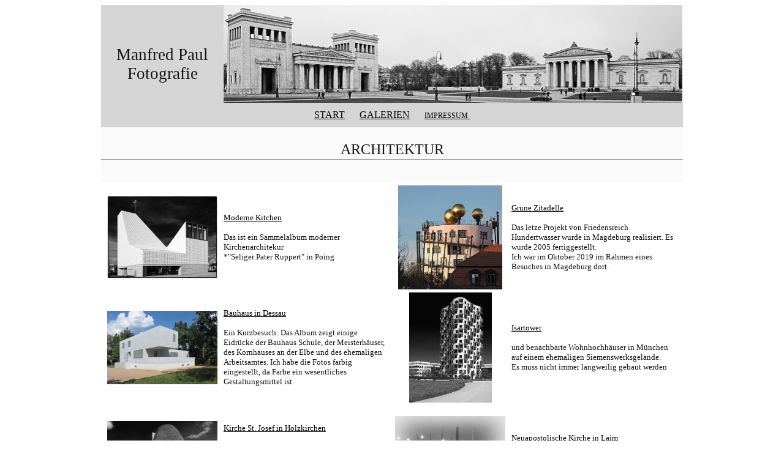

--- FILE ---
content_type: text/html
request_url: https://manfred-paul.de/architektur.htm
body_size: 3341
content:
<html>

<head>
<title>Manfred Paul - Fotografie</title>
<meta name="author" content="Manfred Paul">
<meta name="generator" content="Namo WebEditor">
<meta name="description" content="Manfred Paul - Fotografie">
<meta name="keywords" content="Fotografie, M�nchen, Olympus">
<script language="JavaScript">
<!--
function na_open_window(name, url, left, top, width, height, toolbar, menubar, statusbar, scrollbar, resizable, centered)
{
  toolbar_str = toolbar ? 'yes' : 'no';
  menubar_str = menubar ? 'yes' : 'no';
  statusbar_str = statusbar ? 'yes' : 'no';
  scrollbar_str = scrollbar ? 'yes' : 'no';
  resizable_str = resizable ? 'yes' : 'no';

  cookie_str = document.cookie;
  cookie_str.toString();

  pos_start  = cookie_str.indexOf(name);
  pos_end    = cookie_str.indexOf('=', pos_start);

  cookie_name = cookie_str.substring(pos_start, pos_end);

  pos_start  = cookie_str.indexOf(name);
  pos_start  = cookie_str.indexOf('=', pos_start);
  pos_end    = cookie_str.indexOf(';', pos_start);
  
  if (pos_end <= 0) pos_end = cookie_str.length;
  cookie_val = cookie_str.substring(pos_start + 1, pos_end);
  if (cookie_name == name && cookie_val  == "done")
    return;

  if (centered) {
    left = (screen.width / 2) - (width / 2);
    top = (screen.height / 2) - (height / 2);
  }
  window.open(url, name, 'left='+left+',top='+top+',width='+width+',height='+height+',toolbar='+toolbar_str+',menubar='+menubar_str+',status='+statusbar_str+',scrollbars='+scrollbar_str+',resizable='+resizable_str);
}

// -->
</script></head>

<body bgcolor="white" text="#141414" link="black" vlink="#666666" alink="white">
<table align="center" border="0" cellpadding="0" cellspacing="0" width="950" bgcolor="#FAFAFA" namo_layoutbox="10,1,1,10,1,1" height="290">
    <tr>
        <td width="200" height="160" namo_textbox="0,0,0,0,0,0,0,0,0,0" bgcolor="#D5D5D5">
            <p align="center">&nbsp;</p>
            <p align="center"><font face="Century Gothic"><span style="font-size:20pt;">Manfred Paul<br>
Fotografie</span></font><font face="Century Gothic"></font></p>
        </td>
        <td width="750" height="160" namo_textbox="0,0,0,0,0,0,0,0,0,0"><font face="Century Gothic"><img src="_we_info5/resources/Kopf_SW_750x160.jpg" width="749" height="160" border="0" vspace="0" hspace="0"></font></td>
    </tr>
    <tr>
        <td width="950" height="40" colspan="2" namo_textbox="0,0,0,0,0,0,0,0,0,0" bgcolor="#D5D5D5">
            <p align="center"><span style="font-size:12pt;"><a href="index.htm" target="_self"><font face="Century Gothic">START</font></a><font face="Century Gothic">&nbsp;&nbsp;&nbsp;&nbsp;&nbsp;&nbsp;</font><a href="galerien.htm" target="_self"><font face="Century Gothic">GALERIEN</font></a><font face="Century Gothic">&nbsp;&nbsp;&nbsp;&nbsp;</font><font face="Century Gothic">&nbsp;&nbsp;</font></span><a href="javascript:na_open_window('impressum', 'impressum.htm', 0, 0, 950, 1000, 0, 0, 0, 1, 1)" target="_self"><span style="font-size:9pt;"><font face="Century Gothic">IMPRESSUM&nbsp;</font></span></a></p>
        </td>
    </tr>
    <tr>
        <td width="950" height="90" colspan="2" namo_textbox="0,0,0,0,0,0,0,0,0,0">
            <p align="center" style="line-height:100%; margin-top:0; margin-bottom:0;"><font face="Century Gothic"><span style="font-size:18pt;">ARCHITEKTUR </span></font></p>
            <hr>
        </td>
    </tr>
</table>
<table border="0" cellpadding="0" cellspacing="0" width="950" namo_layoutbox="10,1,1,10,1,1" height="180" align="center">
    <tr>
        <td width="10" height="180"></td>
        <td width="180" height="180" namo_textbox="0,0,0,0,0,0,0,0,0,0">
            <p align="center"><a href="architektur1/moderne_kirchen/index.html" target="_blank"><img src="architektur1/moderne_kirchen/Seliger Pater Rupert Mayer/SW/Rupert_Mayer_SW_20.jpg" width="180" height="135" border="0"></a></p>
        </td>
        <td width="10" height="180"></td>
        <td width="270" height="180" namo_textbox="10,0,0,0,0,0,0,0,0,0">
            <p style="text-align:left; line-height:100%; margin-top:0; margin-bottom:0;" data-mce-style="text-align: left;"><font face="Century Gothic"><span style="font-size:10pt;"><a href="architektur1/moderne_kirchen/index.html" target="_blank">Moderne Kitchen</a></span></font></p>
            <p style="text-align:left; line-height:100%; margin-top:0; margin-bottom:0;" data-mce-style="text-align: left;"><font face="Century Gothic"><span style="font-size:10pt;">&nbsp;</span></font></p>
            <p style="text-align:left; line-height:100%; margin-top:0; margin-bottom:0;" data-mce-style="text-align: left;"><font face="Century Gothic"><span style="font-size:10pt;">Das ist ein Sammelalbum moderner Kirchenarchitekur<br>
</span></font><font face="Century Gothic"><span style="font-size:10pt;">*&quot;Seliger&nbsp;Pater Ruppert&quot; in Poing</span></font></p>
        </td>
        <td width="10" height="180"></td>
        <td width="180" height="180" namo_textbox="0,0,0,0,0,0,0,0,0,0">
            <p align="center"><a href="architektur1/hw-haus/index.html" target="_blank"><img src="architektur1/hw-haus/pa224904_1.jpg" width="170" height="170" border="0"></a></p>
        </td>
        <td width="10" height="180"></td>
        <td width="270" height="180" namo_textbox="10,0,0,0,0,0,0,0,0,0">
            <p style="text-align:left; line-height:100%; margin-top:0; margin-bottom:0;" data-mce-style="text-align: left;"><font face="Century Gothic"><span style="font-size:10pt;"><a href="architektur1/hw-haus/index.html" target="_blank">Gr�ne Zitadelle</a></span></font></p>
            <p style="text-align:left; line-height:100%; margin-top:0; margin-bottom:0;" data-mce-style="text-align: left;"><font face="Century Gothic"><span style="font-size:10pt;">&nbsp;</span></font></p>
            <p style="text-align:left; line-height:100%; margin-top:0; margin-bottom:0;" data-mce-style="text-align: left;"><font face="Century Gothic"><span style="font-size:10pt;">Das letze Projekt von Friedensreich Hundertwasser wurde in Magdeburg realisiert. Es wurde 2005 fertiggestellt.</span></font></p>
            <p style="text-align:left; line-height:100%; margin-top:0; margin-bottom:0;" data-mce-style="text-align: left;"><font face="Century Gothic"><span style="font-size:10pt;">Ich war im Oktober 2019 im Rahmen eines Besuches in Magdeburg dort.</span></font></p>
        </td>
        <td width="10" height="180"></td>
    </tr>
</table>
<table border="0" cellpadding="0" cellspacing="0" width="950" namo_layoutbox="10,1,1,10,1,1" height="180" align="center">
    <tr>
        <td width="10" height="180"></td>
        <td width="180" height="180" namo_textbox="0,0,0,0,0,0,0,0,0,0">
            <p align="center"><a href="architektur1/bauhaus/index.html" target="_blank"><img src="architektur1/bauhaus/p7219747_1.jpg" width="180" height="120" border="0"></a></p>
        </td>
        <td width="10" height="180"></td>
        <td width="270" height="180" namo_textbox="10,0,0,0,0,0,0,0,0,0">
            <p style="text-align:left; line-height:100%; margin-top:0; margin-bottom:0;" data-mce-style="text-align: left;"><font face="Century Gothic"><span style="font-size:10pt;"><a href="architektur1/bauhaus/index.html" target="_blank">Bauhaus in Dessau</a></span></font></p>
            <p style="text-align:left; line-height:100%; margin-top:0; margin-bottom:0;" data-mce-style="text-align: left;"><font face="Century Gothic"><span style="font-size:10pt;">&nbsp;</span></font></p>
            <p style="text-align:left; line-height:100%; margin-top:0; margin-bottom:0;" data-mce-style="text-align: left;"><font face="Century Gothic"><span style="font-size:10pt;">Ein Kurzbesuch: Das Album zeigt einige Eidr�cke der Bauhaus Schule, der Meisterh�user, des Kornhauses an der Elbe und des ehemaligen Arbeitsamtes. Ich habe die Fotos farbig eingestellt, da Farbe ein wesentliches Gestaltungsmittel ist.</span></font></p>
        </td>
        <td width="10" height="180"></td>
        <td width="180" height="180" namo_textbox="0,0,0,0,0,0,0,0,0,0">
            <p align="center"><a href="architektur1/isartower/minimal.html"><img src="architektur1/isartower/p6049079_sw_1.jpg" width="135" height="180" border="0"></a></p>
        </td>
        <td width="10" height="180"></td>
        <td width="270" height="180" namo_textbox="10,0,0,0,0,0,0,0,0,0">
            <p style="text-align:left; line-height:100%; margin-top:0; margin-bottom:0;" data-mce-style="text-align: left;"><font face="Century Gothic"><span style="font-size:10pt;"><a href="architektur1/isartower/minimal.html" target="_blank">Isartower </a></span></font></p>
            <p style="text-align:left; line-height:100%; margin-top:0; margin-bottom:0;" data-mce-style="text-align: left;"><font face="Century Gothic"><span style="font-size:10pt;">&nbsp;</span></font></p>
            <p style="text-align:left; line-height:100%; margin-top:0; margin-bottom:0;" data-mce-style="text-align: left;"><font face="Century Gothic"><span style="font-size:10pt;">und benachbarte Wohnhochh�user in M�nchen auf einem ehemaligen Siemenswerksgel�nde. <br>
Es muss nicht immer langweilig gebaut werden</span></font></p>
        </td>
        <td width="10" height="180"></td>
    </tr>
</table>
<table border="0" cellpadding="0" cellspacing="0" width="950" namo_layoutbox="10,1,1,10,1,1" height="180" align="center">
    <tr>
        <td width="10" height="180"></td>
        <td width="180" height="180" namo_textbox="0,0,0,0,0,0,0,0,0,0">
            <p align="center"><a href="architektur1/stjosef/index.html" target="_blank"><img src="architektur1/stjosef/StJosel_21.jpg" width="180" height="120" border="0"></a></p>
        </td>
        <td width="10" height="180"></td>
        <td width="270" height="180" namo_textbox="10,0,0,0,0,0,0,0,0,0">
            <p style="text-align:left; line-height:100%; margin-top:0; margin-bottom:0;" data-mce-style="text-align: left;"><font face="Century Gothic"><span style="font-size:10pt;"><a href="architektur1/stjosef/index.html" target="_blank">Kirche St. Josef in Holzkirchen</a></span></font></p>
            <p style="text-align:left; line-height:100%; margin-top:0; margin-bottom:0;" data-mce-style="text-align: left;"><font face="Century Gothic"><span style="font-size:10pt;">&nbsp;</span></font></p>
            <p style="text-align:left; line-height:100%; margin-top:0; margin-bottom:0;" data-mce-style="text-align: left;"><font face="Century Gothic"><span style="font-size:10pt;">Die neuerbaute und am 18.03.2018 geweihten Kirche St. Josef in Holzkirchen wurde dem Ort entsprechend aus Holz errichtet. Ein schlichter aber sehr interessant gestalteter Bau, bestehend aus zwei verbundenen Kirchenr�umen</span></font></p>
        </td>
        <td width="10" height="180"></td>
        <td width="180" height="180" namo_textbox="0,0,0,0,0,0,0,0,0,0"><a href="architektur1/lnda19/minimal.html" target="_blank"><img src="architektur1/lnda19/p1184786_sw_1.jpg" width="180" height="135" border="0"></a></td>
        <td width="10" height="180"></td>
        <td width="270" height="180" namo_textbox="10,0,0,0,0,0,0,0,0,0">
            <p style="text-align:left; line-height:100%; margin-top:0; margin-bottom:0;" data-mce-style="text-align: left;"><a href="architektur1/lnda19/minimal.html" target="_blank"><font face="Century Gothic"><span style="font-size:10pt;">Neuapostolische Kirche in Laim</span></font></a><font face="Century Gothic"><span style="font-size:10pt;"></span></font></p>
            <p style="text-align:left; line-height:100%; margin-top:0; margin-bottom:0;" data-mce-style="text-align: left;"><font face="Century Gothic"><span style="font-size:10pt;">&nbsp;</span></font></p>
            <p style="text-align:left; line-height:100%; margin-top:0; margin-bottom:0;" data-mce-style="text-align: left;"><font face="Century Gothic"><span style="font-size:10pt;">Mein Ziel in der langen Nacht der Architektur&nbsp;2019.in M�nchen.<br>
Eine sehr klare und aufger�umte Architektur</span></font></p>
        </td>
        <td width="10" height="180"></td>
    </tr>
</table>
<table border="0" cellpadding="0" cellspacing="0" width="950" namo_layoutbox="10,1,1,10,1,1" height="180" align="center">
    <tr>
        <td width="10" height="180"></td>
        <td width="180" height="180" namo_textbox="0,0,0,0,0,0,0,0,0,0">
            <p align="center"><a href="architektur1/herzjesu/index.html" target="_blank"><img src="architektur1/herzjesu/pa043830_f_1.jpg" width="160" height="160" border="0"></a></p>
        </td>
        <td width="10" height="180"></td>
        <td width="270" height="180" namo_textbox="10,0,0,0,0,0,0,0,0,0">
            <p style="text-align:left; line-height:100%; margin-top:0; margin-bottom:0;" data-mce-style="text-align: left;"><font face="Century Gothic"><span style="font-size:10pt;"><a href="architektur1/herzjesu/index.html" target="_blank">Herz Jesu Kirche </a></span></font></p>
            <p style="text-align:left; line-height:100%; margin-top:0; margin-bottom:0;" data-mce-style="text-align: left;"><font face="Century Gothic"><span style="font-size:10pt;">&nbsp;</span></font></p>
            <p style="text-align:left; line-height:100%; margin-top:0; margin-bottom:0;" data-mce-style="text-align: left;"><font face="Century Gothic"><span style="font-size:10pt;">in M�nchen Neuhausen, ein in seiner Schlichtheit und Transparenz sehr interessanter Kirchenbau</span></font></p>
        </td>
        <td width="10" height="180"></td>
        <td width="180" height="180" namo_textbox="0,0,0,0,0,0,0,0,0,0"><a href="architektur1/uptown/minimal.html" target="_blank"><img src="architektur1/uptown/p4142900_sw1_f_1.jpg" width="180" height="120" border="0"></a></td>
        <td width="10" height="180"></td>
        <td width="270" height="180" namo_textbox="10,0,0,0,0,0,0,0,0,0">
            <p style="text-align:left; line-height:100%; margin-top:0; margin-bottom:0;" data-mce-style="text-align: left;"><font face="Century Gothic"><span style="font-size:10pt;"><a href="architektur1/uptown/minimal.html">Uptown Tower</a></span></font></p>
            <p style="text-align:left; line-height:100%; margin-top:0; margin-bottom:0;" data-mce-style="text-align: left;"><font face="Century Gothic"><span style="font-size:10pt;">&nbsp;</span></font></p>
            <p style="text-align:left; line-height:100%; margin-top:0; margin-bottom:0;" data-mce-style="text-align: left;"><font face="Century Gothic"><span style="font-size:10pt;">Der </span></font><span style="font-size:10pt;"><a href="https://de.wikipedia.org/wiki/Hochhaus_Uptown_M%C3%BCnchen"><font face="Century Gothic">Uptown Tower </font></a></span><font face="Century Gothic"><span style="font-size:10pt;">ist das h�chste Geb�ude M�nchens. Zu dessen architektonischer Gestaltung &nbsp;und die Integration ins Stadtbild gab es �berwiegend&nbsp;Kritik. </span></font></p>
            <p style="text-align:left; line-height:100%; margin-top:0; margin-bottom:0;" data-mce-style="text-align: left;"><font face="Century Gothic"><span style="font-size:10pt;">Trotzdem hat mich der Turm zu einem Fotospaziergang gereizt...</span></font></p>
        </td>
        <td width="10" height="180"></td>
    </tr>
</table>
<table border="0" cellpadding="0" cellspacing="0" width="950" namo_layoutbox="10,1,1,10,1,1" height="180" align="center">
    <tr>
        <td width="10" height="180"></td>
        <td width="180" height="180" namo_textbox="0,0,0,0,0,0,0,0,0,0">
<a href="architektur1/haus/minimal.html" target="_blank"><img src="architektur1/haus/P9280018_1.jpg" width="180" height="132" border="0"></a></td>
        <td width="10" height="180"></td>
        <td width="270" height="180" namo_textbox="10,0,0,0,0,0,0,0,0,0">
            <p style="text-align:left; line-height:100%; margin-top:0; margin-bottom:0;" data-mce-style="text-align: left;"><font face="Century Gothic"><span style="font-size:10pt;"><a href="architektur1/haus/minimal.html" target="_blank">Ein Haus </a></span></font></p>
            <p style="text-align:left; line-height:100%; margin-top:0; margin-bottom:0;" data-mce-style="text-align: left;"><font face="Century Gothic"><span style="font-size:10pt;">&nbsp;</span></font></p>
            <p style="text-align:left; line-height:100%; margin-top:0; margin-bottom:0;" data-mce-style="text-align: left;"><font face="Century Gothic"><span style="font-size:10pt;">an der Friedenheimer Br�cke in M�nchen und nahe am Hirschgarten.<br>
Die Architektur des Geb�udes sticht aus dem umgebenden Einheitsbrei hervor. Deshalb&nbsp;habe ich versucht, diese aus unterschiedlichen Perspektiven einzufangen.</span></font></p>
        </td>
        <td width="10" height="180"></td>
        <td width="180" height="180" namo_textbox="0,0,0,0,0,0,0,0,0,0"><a href="architektur1/lnda/index.html"><img src="architektur1/lnda/thumbs/p1200047_f_1.jpg" width="180" height="135" border="0"></a></td>
        <td width="10" height="180"></td>
        <td width="270" height="180" namo_textbox="10,0,0,0,0,0,0,0,0,0">
            <p style="text-align:left; line-height:100%; margin-top:0; margin-bottom:0;" data-mce-style="text-align: left;"><font face="Century Gothic"><span style="font-size:10pt;"><a href="architektur1/lnda/index.html" target="_blank">Lange Nacht der Architektur 2017</a></span></font><font face="Century Gothic"><span style="font-size:10pt;"></span></font></p>
            <p style="text-align:left; line-height:100%; margin-top:0; margin-bottom:0;" data-mce-style="text-align: left;"><font face="Century Gothic">&nbsp;</font><font face="Century Gothic"><span style="font-size:10pt;"></span></font></p>
            <p style="text-align:left; line-height:100%; margin-top:0; margin-bottom:0;" data-mce-style="text-align: left;"><font face="Century Gothic"><span style="font-size:10pt;">Ein paar Bilder im Vorbeigehen: <br>
Gestartet bin ich beim ZOB, um&nbsp;dann durch die Hackerbr�cke zum PWC Haus mit dem Skygarden zu gehen und letztlich im Maximilianeum zu landen. Den Schluss bilden Bilder am Palais Toerring-Jettenbach</span></font></p>
        </td>
        <td width="10" height="180"></td>
    </tr>
</table>
<table border="0" cellpadding="0" cellspacing="0" width="950" namo_layoutbox="10,1,1,10,1,1" height="30" align="center" bgcolor="#D5D5D5">
    <tr>
        <td width="10" height="30"></td>
        <td width="460" height="30" namo_textbox="10,0,0,0,0,0,0,0,0,0"><font face="Century Gothic"><span style="font-size:10pt;">� manfred paul 2022</span></font></td>
        <td width="10" height="30"></td>
        <td width="470" height="30" namo_textbox="0,0,0,0,0,0,0,0,0,0">&nbsp;</td>
    </tr>
</table>
<p>&nbsp;</p>
<p>&nbsp;</p>
<p>&nbsp;</p>
<p>&nbsp;</p>
<p>&nbsp;</p>
<p>&nbsp;</p>
</body>

</html>